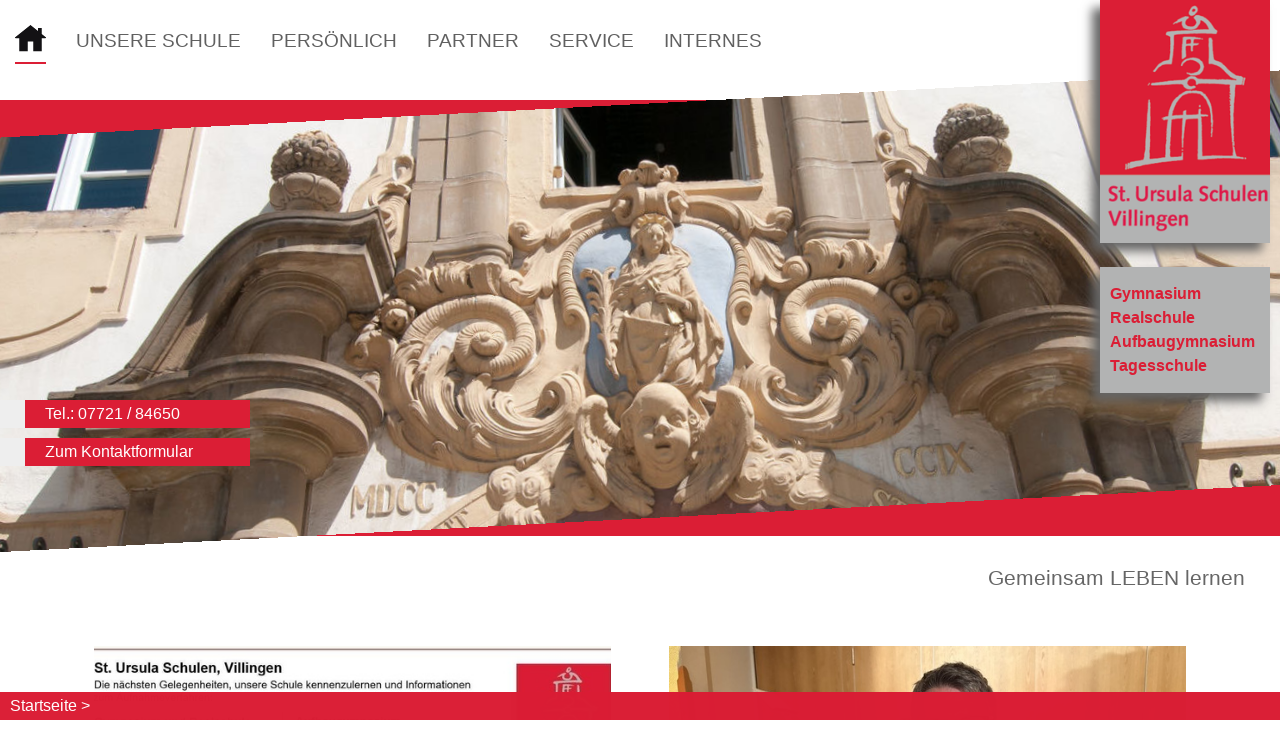

--- FILE ---
content_type: text/html; charset=iso-8859-1
request_url: https://st-ursula-schulen-villingen.de/
body_size: 3742
content:
<!DOCTYPE html>

<html lang="de"
      dir="ltr">

<head>
<base target="_self">

<link rel="stylesheet" type="text/css" href="/css/fonts.css?v=5493663">
<link rel="stylesheet" type="text/css" href="/css/standard.css?v=5493663">
		
		
		<meta name="description" content="Willkommen bei den St. Ursula Schulen in Villingen-Schwenningen - Zu den Schulzweigen z&auml;hlen die Realschule, das Gymnasium, das Aufbaugymnasium und der Hort an der Schule.">
<meta name="keywords" content="Abschluss,weiterf&uuml;hrende Schule,Aufbaugymnsaium,Abitur,VS,Nachmittagsbetreuung,Anmeldung,Bildung,Schule,ursula,schulen,villingen,gymnasium,realschule,schulstiftung">
<meta name="viewport" content="width=device-width, initial-scale=1">
<meta name="format-detection" content="telephone=no">
<meta name="theme-color" content="#FFFFFF">
<meta name="robots" content="all">

<title>St&period; Ursula Schulen in Villingen-Schwenningen - Realschule&comma; Gymnasium&comma; Aufbaugymnasium und Hort an der Schule</title>
<script src="/scripts/4wsmaster.js"></script>
<script src="/scripts/prototype.js"></script>
<script src="/scripts/scriptaculous.js?load=effects,builder"></script>
<script src="/scripts/lightbox.js"></script>
</head>

<body>
<div id="mobile_nav">
<a href="/"><img alt="Startseite" title="Startseite" src="/clips/mobile_home.svg"></a>
<a href="/de/kontakt/"><img alt="zum Kontaktformular" title="zum Kontaktformular" src="/clips/mobile_contact.svg"></a>
<a href="tel:+49772184650"><img alt="Telefon" title="Telefon" src="/clips/mobile_phone.svg" ></a>
<a href="/de/mobile_menu/"><img alt="zum Menü" title="zum Menü" src="/clips/mobile_menu.svg" id="mobile_m"></a>
<div class="clear"></div>
</div>


<div id="headmenu_container"><div id="headmenu"><ul><li><a href="/" data-top="1"  class="active"><img alt="Home-Icon" title="Klicken Sie hier, um zur Startseite zu gelangen" width="31" src="/clips/home.svg" style="vertical-align: top;margin-top: -5px;"></a></li><li><a href="/eip/pages/unsere-schule.php" data-top="1" >Unsere Schule</a><ul>
<li><a href="/eip/pages/schulzweige.php" >
Schulzweige</a><ul>
<li><a href="/eip/pages/gymnasium.php" >
Gymnasium</a></li><li><a href="/eip/pages/realschule.php" >
Realschule</a></li><li><a href="/eip/pages/aufbaugymnasium.php" >
Aufbaugymnasium</a></li><li><a href="/eip/pages/hort-an-der-schule.php" >
Tagesschule</a></li></ul>
</li><li><a href="/eip/pages/aktivitaetenprojekte.php" >
Aktivit&auml;ten/Projekte</a><ul>
<li><a href="/eip/pages/schulbibliothek.php" >
Schulbibliothek</a></li><li><a href="/eip/pages/weltladen.php" >
Weltladen</a></li><li><a href="/eip/pages/theater-ag.php" >
Theater-AG</a></li><li><a href="/eip/pages/schulsanitaeter.php" >
Schulsanit&auml;ter</a></li><li><a href="/eip/pages/streicherklasse.php" >
Streicherklassen</a></li><li><a href="/eip/pages/big-band.php" >
Big Band</a></li><li><a href="/eip/pages/jugend-debattiert.php" >
&quot;Jugend debattiert&quot;</a></li><li><a href="/eip/pages/judo-ag.php" >
Judo AG</a></li><li><a href="/eip/pages/instagram-ag.php" >
Instagram-AG</a></li></ul>
</li><li><a href="/eip/pages/schulkonzept.php" >
Schulkonzept</a><ul>
<li><a href="/eip/pages/leitbild.php" >
Leitbild</a></li><li><a href="/eip/pages/leitideen.php" >
Leitideen</a></li></ul>
</li><li><a href="/eip/pages/stundentafeln.php" >
Stundentafeln</a></li><li><a href="/eip/pages/vereinbarungen.php" >
Vereinbarungen</a><ul>
<li><a href="/eip/pages/schutzkonzept.php" >
Schutzkonzept</a></li><li><a href="/eip/pages/sozialcurriculumpraevention.php" >
Sozialcurriculum/Pr&auml;vention</a></li><li><a href="/eip/pages/methodencurriculum.php" >
Methodencurriculum</a></li><li><a href="/eip/pages/gemeinsamhandeln.php" >
GemeinsamHandeln</a></li><li><a href="/eip/pages/kulturkonzept.php" >
KulturKonzept</a></li><li><a href="/eip/pages/foerdern-in-der-realschule.php" >
Fo(e)rdern in der Realschule</a></li><li><a href="/eip/pages/profilwochen-der-realschule.php" >
Profilwochen der Realschule</a></li><li><a href="/eip/pages/kriterien-fuer-preise-lob.php" >
Kriterien f&uuml;r Preise &amp; Lob</a></li><li><a href="/eip/pages/nutzungsordnung-datenendgeraete.php" >
Nutzungsordnung Datenendger&auml;te</a></li><li><a href="/eip/pages/netiquette-und-chatiquette.php" >
Netiquette und Chatiquette </a></li><li><a href="/eip/pages/schul-und-hausordnung.php" >
Schul- und Hausordnung</a></li></ul>
</li><li><a href="/eip/pages/gottesdienste.php" >
Gottesdienste</a></li><li><a href="/eip/pages/zertifizierungenpreise.php" >
Zertifizierungen/Preise</a></li><li><a href="/eip/pages/schulgeschichte.php" >
Schulgeschichte</a></li><li><a href="/eip/pages/instagram-kanal.php" >
Instagram-Kanal</a></li><li><a href="/eip/pages/projekttage-2025.php" >
Projekttage 2025</a><ul>
<li><a href="/eip/pages/alltag-2025.php" >
Alltag 2025</a></li><li><a href="/eip/pages/exkursionen-2025.php" >
Exkursionen 2025</a></li><li><a href="/eip/pages/kreatives-2025.php" >
Kreatives 2025</a></li><li><a href="/eip/pages/sport-2025.php" >
Sport 2025</a></li><li><a href="/eip/pages/spiele-2025.php" >
Spiele 2025</a></li><li><a href="/eip/pages/technik-2025.php" >
Technik 2025</a></li></ul>
</li><li><a href="/de/aktuelles/" >
Aktuelles-Archiv</a></li></ul>
</li><li><a href="/eip/pages/st-ursula-persoenlich.php" data-top="1" >Pers&ouml;nlich</a><ul>
<li><a href="/eip/pages/kollegium.php" >
Kollegium</a></li><li><a href="/eip/pages/schulleitung.php" >
Schulleitung</a></li><li><a href="/eip/pages/oberstufenberatung.php" >
Oberstufenberatung</a></li><li><a href="/eip/pages/sekretariat-hausmeister.php" >
Sekretariat</a></li><li><a href="/eip/pages/hausmeister.php" >
Hausmeister</a></li><li><a href="/eip/pages/hauswirtschaft.php" >
Hauswirtschaft</a></li><li><a href="/eip/pages/smv.php" >
SMV</a></li><li><a href="/eip/pages/elternbeirat.php" >
Elternbeirat</a></li><li><a href="/eip/pages/mav.php" >
MAV</a></li><li><a href="/eip/pages/beratungslehrkraft.php" >
Beratungslehrkraft</a></li><li><a href="/eip/pages/schulsozialarbeit.php" >
Schulsozialarbeit</a></li></ul>
</li><li><a href="/eip/pages/partner.php" data-top="1" >Partner</a><ul>
<li><a href="/eip/pages/foerderverein-freunde.php" >
F&ouml;rderverein &quot;Freunde&quot;</a></li><li><a href="/eip/pages/in-via-freiburg.php" >
IN VIA Freiburg</a></li><li><a href="/eip/pages/verein-intipacha.php" >
Verein „intipacha“</a></li><li><a href="/eip/pages/bildungspartner.php" >
Bildungspartner</a></li><li><a href="/eip/pages/austauschschulen.php" >
Austauschschulen</a><ul>
<li><a href="/eip/pages/irland.php" >
Irland</a></li><li><a href="/eip/pages/frankreich.php" >
Frankreich</a></li></ul>
</li><li><a href="/eip/pages/kloster-st-ursula.php" >
Kloster St. Ursula</a></li></ul>
</li><li><a href="/eip/pages/service.php" data-top="1" >Service</a><ul>
<li><a href="/eip/pages/mensa.php" >
Mensa</a></li><li><a href="/eip/pages/kalender.php" >
Terminkalender</a></li><li><a href="/eip/pages/ferien.php" >
Ferien     </a></li><li><a href="/eip/pages/schulprospekt.php" >
Schulprospekt</a></li><li><a href="/eip/pages/schueleranmeldung.php" >
Sch&uuml;leranmeldung</a></li><li><a href="/eip/pages/infos-zum-abitur.php" >
Infos zum Abitur</a></li><li><a href="/eip/pages/infos-zum-realschulabschluss.php" >
Infos zum Realschulabschluss</a></li><li><a href="/eip/pages/berufsorierntierung.php" >
Berufsorientierung</a></li><li><a href="/eip/pages/ehemalige.php" >
Ehemalige</a></li><li><a href="/eip/pages/bewerbungen.php" >
Bewerbungen</a></li><li><a href="/eip/pages/lageplan.php" >
Lageplan</a></li><li><a href="/de/kontakt/" >
Kontakt</a></li><li><a href="/de/impressum/" >
Impressum</a></li></ul>
</li><li><a href="/eip/pages/internes.php" data-top="1" >Internes</a><ul>
<li><a href="/eip/pages/schulgemeinschaft.php" >
Schulgemeinschaft</a></li><li><a href="/eip/pages/schulbriefe.php" >
Schulbriefe</a></li><li><a href="/eip/pages/downloads-und-links.php" >
Downloads und Links</a></li></ul>
</li></ul></div></div>

<div id="header_container_outside"><div id="header_container">
<div id="header_logo">
<a href="/"><img alt="Logo St. Ursula Schulen Villingen" title="St. Ursula Schulen Villingen" width="204" height="291" src="/clips/st-ursula-schulen-villingen.png"></a>
<div id="header_logo_inner">
Gymnasium<br>
Realschule<br>
Aufbaugymnasium<br>
Tagesschule
</div>
</div>
<div id="header_buttons">
<a href="tel:+49772184650" class="magictel">Tel.: 07721 / 84650</a>
<a href="/de/kontakt/">Zum Kontaktformular</a>
</div>
<div id="header_container_red"><div  id="header_pictures" ><div class="slideshow_pictures" style="background: url('/eip/clips/st-ursula-1-6.jpg?fl=32136165') no-repeat center center;-webkit-background-size: cover; -moz-background-size: cover; -o-background-size: cover; background-size: cover;z-index:5;" data-slider="1"></div>
<div class="slideshow_pictures" style="background: url('/eip/clips/st-ursula-1-5.jpg?fl=32136165') no-repeat center center;-webkit-background-size: cover; -moz-background-size: cover; -o-background-size: cover; background-size: cover;display:none;z-index:4;" data-slider="1"></div>
<div class="slideshow_pictures" style="background: url('/eip/clips/st-ursula-1-3.JPG?fl=32136165') no-repeat center center;-webkit-background-size: cover; -moz-background-size: cover; -o-background-size: cover; background-size: cover;display:none;z-index:3;" data-slider="1"></div>
<div class="slideshow_pictures" style="background: url('/eip/clips/st-ursula-1-3.jpg?fl=32136165') no-repeat center center;-webkit-background-size: cover; -moz-background-size: cover; -o-background-size: cover; background-size: cover;display:none;z-index:2;" data-slider="1"></div>
<div class="slideshow_pictures" style="background: url('/eip/clips/st-ursula-1-4.jpg?fl=32136165') no-repeat center center;-webkit-background-size: cover; -moz-background-size: cover; -o-background-size: cover; background-size: cover;display:none;z-index:1;" data-slider="1"></div>
</div></div>
</div></div><div id="content_container"><div id="content">
<div id="gemeinsam_leben">Gemeinsam LEBEN lernen</div><div class="a_box_container">
<div class="a_box" onclick="window.open('/de/aktuelles/details.php?id=404', '_self');">
<div class="a_box_img">
<img src="/eip/media/aktuelles/aktuelles_576_thumb.jpeg" width="600" height="400" alt="" title="" class="noborder"><div class="a_box_title">Informationen zur Schüleranmeldung </div></div>
<div class="a_box_content">
<div class="a_box_cal"><img alt="Icon Kalendersymbol" title="" width="19" height="19" src="/clips/calendar.png"> 23.02.2026</div><b>Lesen Sie mehr>></b><br><br></div>
</div><div class="a_box" onclick="window.open('/de/aktuelles/details.php?id=449', '_self');">
<div class="a_box_img">
<img src="/eip/media/aktuelles/aktuelles_626_thumb.jpeg" width="600" height="400" alt="" title="" class="noborder"><div class="a_box_title">Ein prägendes Wirken für die Tagesschule St. Ursula</div></div>
<div class="a_box_content">
<div class="a_box_cal"><img alt="Icon Kalendersymbol" title="" width="19" height="19" src="/clips/calendar.png"> 17.01.2026</div>Verabschiedung von Birgit Decker<br><b>Lesen Sie mehr>></b><br><br></div>
</div><div class="a_box" onclick="window.open('/de/aktuelles/details.php?id=451', '_self');">
<div class="a_box_img">
<img src="/eip/media/aktuelles/aktuelles_628_thumb.jpg" width="600" height="400" alt="" title="" class="noborder"><div class="a_box_title">Große Ehre für unsere Schule</div></div>
<div class="a_box_content">
<div class="a_box_cal"><img alt="Icon Kalendersymbol" title="" width="19" height="19" src="/clips/calendar.png"> 16.01.2026</div>Ein besonderes Kunstwerk schafft es aufs Titelblatt<br><b>Lesen Sie mehr>></b><br><br></div>
</div><div class="a_box" onclick="window.open('/de/aktuelles/details.php?id=450', '_self');">
<div class="a_box_img">
<img src="/eip/media/aktuelles/aktuelles_627_thumb.jpeg" width="600" height="400" alt="" title="" class="noborder"><div class="a_box_title">Großes Interesse am Aufbaugymnasium</div></div>
<div class="a_box_content">
<div class="a_box_cal"><img alt="Icon Kalendersymbol" title="" width="19" height="19" src="/clips/calendar.png"> 16.01.2026</div>Informationsvortrag von Schulleiter Christoph Käfer<br><b>Lesen Sie mehr>></b><br><br></div>
</div><div class="a_box" onclick="window.open('/de/aktuelles/details.php?id=447', '_self');">
<div class="a_box_img">
<img src="/eip/media/aktuelles/aktuelles_624_thumb.jpeg" width="600" height="400" alt="" title="" class="noborder"><div class="a_box_title">Ein Assessment-Center der anderen Art</div></div>
<div class="a_box_content">
<div class="a_box_cal"><img alt="Icon Kalendersymbol" title="" width="19" height="19" src="/clips/calendar.png"> 15.01.2026</div>Besuch im Berufsinformationszentrum<br><b>Lesen Sie mehr>></b><br><br></div>
</div><div class="a_box" onclick="window.open('/de/aktuelles/details.php?id=446', '_self');">
<div class="a_box_img">
<img src="/eip/media/aktuelles/aktuelles_623_thumb.jpg" width="600" height="400" alt="" title="" class="noborder"><div class="a_box_title">Nous parlons francais!</div></div>
<div class="a_box_content">
<div class="a_box_cal"><img alt="Icon Kalendersymbol" title="" width="19" height="19" src="/clips/calendar.png"> 12.01.2026</div>FranceMobil bringt Frankreich ins Klassenzimmer<br><b>Lesen Sie mehr>></b><br><br></div>
</div><div class="a_box" onclick="window.open('/de/aktuelles/details.php?id=445', '_self');">
<div class="a_box_img">
<img src="/eip/media/aktuelles/aktuelles_622_thumb.jpg" width="600" height="400" alt="" title="" class="noborder"><div class="a_box_title">EU hautnah und Weihnachtszauber</div></div>
<div class="a_box_content">
<div class="a_box_cal"><img alt="Icon Kalendersymbol" title="" width="19" height="19" src="/clips/calendar.png"> 09.01.2026</div>Ausflug nach Straßburg<br><b>Lesen Sie mehr>></b><br><br></div>
</div><div class="a_box" onclick="window.open('/de/aktuelles/details.php?id=444', '_self');">
<div class="a_box_img">
<img src="/eip/media/aktuelles/aktuelles_621_thumb.jpg" width="600" height="400" alt="" title="" class="noborder"><div class="a_box_title">Erfolgreiche Sanierung der denkmalgeschützten Fassade</div></div>
<div class="a_box_content">
<div class="a_box_cal"><img alt="Icon Kalendersymbol" title="" width="19" height="19" src="/clips/calendar.png"> 03.01.2026</div>Dank der Schulleitung<br><b>Lesen Sie mehr>></b><br><br></div>
</div><div class="a_box" onclick="window.open('/de/aktuelles/details.php?id=442', '_self');">
<div class="a_box_img">
<img src="/eip/media/aktuelles/aktuelles_619_thumb.jpg" width="600" height="400" alt="" title="" class="noborder"><div class="a_box_title">St. Ursula öffnet im Advent die Pforten</div></div>
<div class="a_box_content">
<div class="a_box_cal"><img alt="Icon Kalendersymbol" title="" width="19" height="19" src="/clips/calendar.png"> 24.12.2025</div>Zur Villinger Adventsfensteraktion<br><b>Lesen Sie mehr>></b><br><br></div>
</div><div class="a_box" onclick="window.open('/de/aktuelles/details.php?id=441', '_self');">
<div class="a_box_img">
<img src="/eip/media/aktuelles/aktuelles_618_thumb.jpg" width="600" height="400" alt="" title="" class="noborder"><div class="a_box_title">Vielfältige Vorbereitung auf Weihnachten</div></div>
<div class="a_box_content">
<div class="a_box_cal"><img alt="Icon Kalendersymbol" title="" width="19" height="19" src="/clips/calendar.png"> 23.12.2025</div>Advent an St. Ursula<br><b>Lesen Sie mehr>></b><br><br></div>
</div></div>
<a href="/de/aktuelles/" class="archiv_home">zum Archiv &gt;</a>
</div></div><div id="footer_container">
<div id="footer_container_red"><div id="footer_container_grey"></div></div>
<div id="footer_container_content"><div id="footer">
<div id="footer_col1">
<div class="footer_headline">St. Ursula-Schulen Villingen</div>
Bickenstr. 25<br>
78050 Villingen-Schwenningen<br>
Tel.: <a href="tel:+49772184650" class="magictel">07721 / 84650</a><br>
Fax: 07721 / 846550<br>
E-Mail: <span data-wsxcr="({|ad56d74751|:|!#x6D;!#x61;!#105;!#108;!#x74;!#x6F;:!#115;!#x65;!#x6B;!#114;!#101;!#116;|},{|a0117561cdfm|:|!#x61;!#x72;!#105;!#x61;!#116;!#64;!#115;!#x74;!#x75;|},{|a61a4z|:|!#x4C;!#x39;!#x53;!#77;!#x2B;]!#70;!#x47;|},{|ab6dcfk|:|!#45;|},{|a3afj|:|(!#x51;!#90;!#x51;!#x41;|},{|a23b50bbm|:|!#x76;|},{|af8478a3675|:|!#115;|},{|a7addde18b9|:|!#46;d!#101;|},{|a6cb709e7db|:|!#102;!#117;!#99;!#107;!#107;!#85;!#76;!#120;|})^({|a8dd1ef38a95|:|!#x73;!#101;!#x6B;|},{|ae85a5acea9g|:|!#x72;|},{|a406ceg|:|!#101;!#x74;!#97;|},{|a7af8|:|!#x77;!#x34;!#x50;!#x35;!#x73;!#x63;!#x65;!#117;|},{|a92df1f9|:|!#x72;!#105;!#x61;!#x74;!#x40;!#115;!#116;!#117;!#45;|},{|a5ab0cap|:|v|},{|a5a1f5bbb9f5|:|!#115;!#46;!#100;!#x65;|})"></span></div>
<div id="footer_col2">
<a href="/de/impressum/#datenschutz">Datenschutz</a> | <a href="/de/impressum/">Impressum</a><br><br>

<img alt="Logo Schulstiftung Freiburg" title="Schulstiftung Freiburg" width="48" height="53" src="/clips/schulstiftung-freiburg.png">
Katholische Freie Schule in Trägerschaft<br>
der <a href="https://www.schulstiftung-freiburg.de/" target="_blank" rel="noopener">Schulstiftung der Erzdiözese Freiburg</a>
</div>
</div></div>
</div>

<div id="breadcrumb">
<a href="/" class="breadcrumb_link">Startseite &gt;</a> 
</div>
</body>
</html>

--- FILE ---
content_type: text/css
request_url: https://st-ursula-schulen-villingen.de/css/standard.css?v=5493663
body_size: 5164
content:



html{scroll-padding-top:90px;}


.w1{width:1%;} .w2{width:2%;} .w3{width:3%;} .w4{width:4%;} .w5{width:5%;} .w6{width:6%;} .w7{width:7%;} .w8{width:8%;} .w9{width:9%;} .w10{width:10%;} .w11{width:11%;} .w12{width:12%;} .w13{width:13%;} .w14{width:14%;} .w15{width:15%;} .w16{width:16%;} .w17{width:17%;} .w18{width:18%;} .w19{width:19%;} .w20{width:20%;} .w21{width:21%;} .w22{width:22%;} .w23{width:23%;} .w24{width:24%;} .w25{width:25%;} .w26{width:26%;} .w27{width:27%;} .w28{width:28%;} .w29{width:29%;} .w30{width:30%;} .w31{width:31%;} .w32{width:32%;} .w33{width:33%;} .w34{width:34%;} .w35{width:35%;} .w36{width:36%;} .w37{width:37%;} .w38{width:38%;} .w39{width:39%;} .w40{width:40%;} .w41{width:41%;} .w42{width:42%;} .w43{width:43%;} .w44{width:44%;} .w45{width:45%;} .w46{width:46%;} .w47{width:47%;} .w48{width:48%;} .w49{width:49%;} .w50{width:50%;} .w51{width:51%;} .w52{width:52%;} .w53{width:53%;} .w54{width:54%;} .w55{width:55%;} .w56{width:56%;} .w57{width:57%;} .w58{width:58%;} .w59{width:59%;} .w60{width:60%;} .w61{width:61%;} .w62{width:62%;} .w63{width:63%;} .w64{width:64%;} .w65{width:65%;} .w66{width:66%;} .w67{width:67%;} .w68{width:68%;} .w69{width:69%;} .w70{width:70%;} .w71{width:71%;} .w72{width:72%;} .w73{width:73%;} .w74{width:74%;} .w75{width:75%;} .w76{width:76%;} .w77{width:77%;} .w78{width:78%;} .w79{width:79%;} .w80{width:80%;} .w81{width:81%;} .w82{width:82%;} .w83{width:83%;} .w84{width:84%;} .w85{width:85%;} .w86{width:86%;} .w87{width:87%;} .w88{width:88%;} .w89{width:89%;} .w90{width:90%;} .w91{width:91%;} .w92{width:92%;} .w93{width:93%;} .w94{width:94%;} .w95{width:95%;} .w96{width:96%;} .w97{width:97%;} .w98{width:98%;} .w99{width:99%;} .w100{width:100%;}

.h0px{height:0px;} .h1px{height:1px;} .h2px{height:2px;} .h3px{height:3px;} .h4px{height:4px;} .h5px{height:5px;} .h6px{height:6px;} .h7px{height:7px;} .h8px{height:8px;} .h9px{height:9px;} .h10px{height:10px;} .h11px{height:11px;} .h12px{height:12px;} .h13px{height:13px;} .h14px{height:14px;} .h15px{height:15px;} .h16px{height:16px;} .h17px{height:17px;} .h18px{height:18px;} .h19px{height:19px;} .h20px{height:20px;} .h21px{height:21px;} .h22px{height:22px;} .h23px{height:23px;} .h24px{height:24px;} .h25px{height:25px;} .h26px{height:26px;} .h27px{height:27px;} .h28px{height:28px;} .h29px{height:29px;} .h30px{height:30px;} .h31px{height:31px;} .h32px{height:32px;} .h33px{height:33px;} .h34px{height:34px;} .h35px{height:35px;} .h36px{height:36px;} .h37px{height:37px;} .h38px{height:38px;} .h39px{height:39px;} .h40px{height:40px;} .h41px{height:41px;} .h42px{height:42px;} .h43px{height:43px;} .h44px{height:44px;} .h45px{height:45px;} .h46px{height:46px;} .h47px{height:47px;} .h48px{height:48px;} .h49px{height:49px;} .h50px{height:50px;} .h51px{height:51px;} .h52px{height:52px;} .h53px{height:53px;} .h54px{height:54px;} .h55px{height:55px;} .h56px{height:56px;} .h57px{height:57px;} .h58px{height:58px;} .h59px{height:59px;} .h60px{height:60px;} .h61px{height:61px;} .h62px{height:62px;} .h63px{height:63px;} .h64px{height:64px;} .h65px{height:65px;} .h66px{height:66px;} .h67px{height:67px;} .h68px{height:68px;} .h69px{height:69px;} .h70px{height:70px;} .h71px{height:71px;} .h72px{height:72px;} .h73px{height:73px;} .h74px{height:74px;} .h75px{height:75px;} .h76px{height:76px;} .h77px{height:77px;} .h78px{height:78px;} .h79px{height:79px;} .h80px{height:80px;}


.eip_left{margin-left:0;margin-right:auto;} .eip_center{margin-left:auto;margin-right:auto;} .eip_right{margin-left:auto;margin-right:0;}


div.eip_spacer_default{overflow:hidden;margin:0;padding:0;clear:both;}


img.eip_imgng_img{display:block;}



.eipunicodelist2713 {list-style:none;margin-top:4px;margin-bottom:4px;}
.eipunicodelist2713 > li {position:relative;margin-bottom:6px;list-style-image:none;}
.eipunicodelist2713 > li::before {content:"\2713";font-size:1.3em;color:green;font-weight:bold;display:inline-block;text-align:right;padding-right:12px;position:absolute;top:-5px;left:-22px;}


.eipunicodelist2716 {list-style:none;margin-top:4px;margin-bottom:4px;}
.eipunicodelist2716 > li {position:relative;margin-bottom:6px;list-style-image:none;}
.eipunicodelist2716 > li::before {content:"\2716";font-size:1.3em;color:red;font-weight:bold;display:inline-block;text-align:right;padding-right:12px;position:absolute;top:-5px;left:-22px;}


.eipunicodelist26A0 {list-style:none;margin-top:4px;margin-bottom:4px;}
.eipunicodelist26A0 > li {position:relative;margin-bottom:6px;list-style-image:none;}
.eipunicodelist26A0 > li::before {content:"\26A0";font-size:1.3em;color:#CB3E3F;font-weight:bold;display:inline-block;text-align:right;padding-right:12px;position:absolute;top:-5px;left:-22px;}


@media (max-width: 600px),
	(-webkit-min-device-pixel-ratio: 1.5) and (max-width: 900px) and (orientation:portrait),
	(-webkit-min-device-pixel-ratio: 2) and (max-width: 1200px) and (orientation:portrait),
	(-webkit-min-device-pixel-ratio: 2.5) and (max-width: 1500px) and (orientation:portrait),
	(-webkit-min-device-pixel-ratio: 3) and (max-width: 1800px) and (orientation:portrait),
	(min-resolution: 1.5dppx) and (max-width: 900px) and (orientation:portrait),
	(min-resolution: 2.0dppx) and (max-width: 1200px) and (orientation:portrait),
	(min-resolution: 2.5dppx) and (max-width: 1500px) and (orientation:portrait),
	(min-resolution: 3.0dppx) and (max-width: 1800px) and (orientation:portrait)
 {
	.mobilew100{width:100%;}
}


body {
	background: white;
	color: rgb(6,6,6);
	font-family: arial, helvetica, sans-serif;
	font-size: 12pt;
	margin: 0px;
	padding: 0px;
	overflow-y:scroll;
}

* {	font-family: arial, helvetica, sans-serif;
	font-size: 12pt;  }


a:link, a:visited, a:active, a:hover   { 
	color: #DB1E35;
	background: transparent;
	font-size: 12pt;
	text-decoration: none;
}
a:hover  { color: black; }

a.magictel {
	pointer-events: none;
	cursor:text;
	text-decoration:none;
}
@media (max-width: 800px),
	(-webkit-min-device-pixel-ratio: 1.5) and (max-width: 1200px) and (orientation:portrait),
	(-webkit-min-device-pixel-ratio: 2) and (max-width: 1600px) and (orientation:portrait),
	(-webkit-min-device-pixel-ratio: 2.5) and (max-width: 2000px) and (orientation:portrait),
	(-webkit-min-device-pixel-ratio: 3) and (max-width: 2400px) and (orientation:portrait),
	(min-resolution: 1.5dppx) and (max-width: 1200px) and (orientation:portrait),
	(min-resolution: 2.0dppx) and (max-width: 1600px) and (orientation:portrait),
	(min-resolution: 2.5dppx) and (max-width: 2000px) and (orientation:portrait),
	(min-resolution: 3.0dppx) and (max-width: 2400px) and (orientation:portrait)
 {
	a.magictel { 
		pointer-events: auto;
		cursor:pointer;
	}
}


h1 {
	font-size: 20pt;
	font-weight: bold;
	color: black;
	line-height:1.5;
}
h2 {
	font-size: 18pt;
	font-weight: bold;
	color: black;
}
h3 {
	font-size: 16pt;
	font-weight: bold;
	color: black;
}


h2.impressum {
	font-size: 12pt;
	font-weight: bold;
}

span.impressum  {
	font-size: 10pt;
}





.noborder{border: 0px;}
.clear{clear: both;}


div.a_box_container{
	position: relative;
	width:100%;
	display: flex;
	flex-wrap: wrap;
	align-items: stretch;
}
div.a_box{
	position: relative;
	width: 45%;
	margin: 20px 2.5% 20px 2.5%;
	cursor: pointer;
}
@media (max-width: 700px),
	(-webkit-min-device-pixel-ratio: 1.5) and (max-width: 1050px) and (orientation:portrait),
	(-webkit-min-device-pixel-ratio: 2) and (max-width: 1400px) and (orientation:portrait),
	(-webkit-min-device-pixel-ratio: 2.5) and (max-width: 1750px) and (orientation:portrait),
	(-webkit-min-device-pixel-ratio: 3) and (max-width: 2100px) and (orientation:portrait),
	(min-resolution: 1.5dppx) and (max-width: 1050px) and (orientation:portrait),
	(min-resolution: 2.0dppx) and (max-width: 1400px) and (orientation:portrait),
	(min-resolution: 2.5dppx) and (max-width: 1750px) and (orientation:portrait),
	(min-resolution: 3.0dppx) and (max-width: 2100px) and (orientation:portrait)
 {
	div.a_box{
		width: 95%;
		margin: 10px 2.5% 10px 2.5%;
	}
}
div.a_box_img{
	position: relative;
	width: 100%;
	margin-bottom: 10px;
}
div.a_box_img img{
	width: 100%;
	height: auto;
	vertical-align: bottom;
}
div.a_box_title{
	position: absolute;
	bottom: 0px;
	padding: 10px;
	width: 100%;
	color: black;
	background: rgba(255, 255, 255, 0.7);
	font-weight: bold;
}
div.a_box_cal{
	margin-bottom: 10px;
}

a.archiv_home{
	display: block; 
	padding: 20px;
	background: #B2B3B3;
	color: white;
	font-size: 14pt;
}
a.archiv_home:hover{
	background: #DB1E35;
}




div#headmenu_container{
	position: fixed;
	width: 100%;
	top: 0px;
	left: 0px;
	z-index: 60;
	background: white;
}
@media (max-width: 1050px),
	(-webkit-min-device-pixel-ratio: 1.5) and (max-width: 1575px) and (orientation:portrait),
	(-webkit-min-device-pixel-ratio: 2) and (max-width: 2100px) and (orientation:portrait),
	(-webkit-min-device-pixel-ratio: 2.5) and (max-width: 2625px) and (orientation:portrait),
	(-webkit-min-device-pixel-ratio: 3) and (max-width: 3150px) and (orientation:portrait),
	(min-resolution: 1.5dppx) and (max-width: 1575px) and (orientation:portrait),
	(min-resolution: 2.0dppx) and (max-width: 2100px) and (orientation:portrait),
	(min-resolution: 2.5dppx) and (max-width: 2625px) and (orientation:portrait),
	(min-resolution: 3.0dppx) and (max-width: 3150px) and (orientation:portrait)
 {
	div#headmenu_container{
		display: none;
	}
}
div#headmenu{
	position: relative;
	width: 100%;
	text-align: left;
	padding-top: 20px;
}





div#header_container_outside{
	position: relative;
	width: 100%;
	text-align: left;
}

div#header_logo{
	position: absolute;
	right: 10px;
	top: 0px;
	z-index: 80;
	width: 170px;
}
@media (max-width: 1050px),
	(-webkit-min-device-pixel-ratio: 1.5) and (max-width: 1575px) and (orientation:portrait),
	(-webkit-min-device-pixel-ratio: 2) and (max-width: 2100px) and (orientation:portrait),
	(-webkit-min-device-pixel-ratio: 2.5) and (max-width: 2625px) and (orientation:portrait),
	(-webkit-min-device-pixel-ratio: 3) and (max-width: 3150px) and (orientation:portrait),
	(min-resolution: 1.5dppx) and (max-width: 1575px) and (orientation:portrait),
	(min-resolution: 2.0dppx) and (max-width: 2100px) and (orientation:portrait),
	(min-resolution: 2.5dppx) and (max-width: 2625px) and (orientation:portrait),
	(min-resolution: 3.0dppx) and (max-width: 3150px) and (orientation:portrait)
  {	
	div#header_logo{
		top: 50px;
		width: 100%;
		max-width: 140px;
	}
}
div#header_logo img{
	width: 100%;
	height: auto;
	 -moz-box-shadow: -8px 8px 10px 0px #666;
	 -webkit-box-shadow: -8px 8px 10px 0px #666;
	 box-shadow: -8px 8px 10px 0px #666;
}
div#header_logo_inner{
	color: #DB1E35;
	padding: 15px 10px 15px 10px;
	background: #B2B3B3;
	line-height: 1.5em;
	font-weight: bold;
	margin-top: 20px;
	 -moz-box-shadow: -8px 8px 10px 0px #666;
	 -webkit-box-shadow: -8px 8px 10px 0px #666;
	 box-shadow: -8px 8px 10px 0px #666;	
}
@media (max-width: 1050px),
	(-webkit-min-device-pixel-ratio: 1.5) and (max-width: 1575px) and (orientation:portrait),
	(-webkit-min-device-pixel-ratio: 2) and (max-width: 2100px) and (orientation:portrait),
	(-webkit-min-device-pixel-ratio: 2.5) and (max-width: 2625px) and (orientation:portrait),
	(-webkit-min-device-pixel-ratio: 3) and (max-width: 3150px) and (orientation:portrait),
	(min-resolution: 1.5dppx) and (max-width: 1575px) and (orientation:portrait),
	(min-resolution: 2.0dppx) and (max-width: 2100px) and (orientation:portrait),
	(min-resolution: 2.5dppx) and (max-width: 2625px) and (orientation:portrait),
	(min-resolution: 3.0dppx) and (max-width: 3150px) and (orientation:portrait)
  {	
	div#header_logo_inner{
		font-size: 10pt;
	}
}

div#header_container{
	position: relative;
	width: 100%;
	text-align: left;
	height: 80vh;
	overflow: hidden;
	box-sizing: border-box;
	padding: 100px 0px 40px 0px;
	min-height: 550px; 
}
@media (max-width: 1050px),
	(-webkit-min-device-pixel-ratio: 1.5) and (max-width: 1575px) and (orientation:portrait),
	(-webkit-min-device-pixel-ratio: 2) and (max-width: 2100px) and (orientation:portrait),
	(-webkit-min-device-pixel-ratio: 2.5) and (max-width: 2625px) and (orientation:portrait),
	(-webkit-min-device-pixel-ratio: 3) and (max-width: 3150px) and (orientation:portrait),
	(min-resolution: 1.5dppx) and (max-width: 1575px) and (orientation:portrait),
	(min-resolution: 2.0dppx) and (max-width: 2100px) and (orientation:portrait),
	(min-resolution: 2.5dppx) and (max-width: 2625px) and (orientation:portrait),
	(min-resolution: 3.0dppx) and (max-width: 3150px) and (orientation:portrait)
  {	
	div#header_container{
		height: 70vh;
	}
}
div#header_container_red{
	position: relative;
	width: 100%;
	height: 100%;
	background: #DB1E35;
}
div#header_pictures{
	position: relative;
	width: 119%;
	margin-left: -40px;
	 transform: rotate(-3deg);
	 -webkit-transform: rotate(-3deg);
	 -webkit-backface-visibility: hidden;
	transform-origin: center center;
	height: 95%;
	background: rgba(0, 0, 0, 0.2);
}

.slideshow_pictures{
	position: absolute;
	width: 100%;
	height: 100%;
	-webkit-background-size: cover; 
	-moz-background-size: cover; 
	-o-background-size: cover; 
	background-size: cover;
	overflow: hidden;
}

div#header_buttons{
	position: absolute;
	left: 0px;
	bottom: 100px;
	z-index: 50;
	width: 250px;
}
@media (max-width: 1050px),
	(-webkit-min-device-pixel-ratio: 1.5) and (max-width: 1575px) and (orientation:portrait),
	(-webkit-min-device-pixel-ratio: 2) and (max-width: 2100px) and (orientation:portrait),
	(-webkit-min-device-pixel-ratio: 2.5) and (max-width: 2625px) and (orientation:portrait),
	(-webkit-min-device-pixel-ratio: 3) and (max-width: 3150px) and (orientation:portrait),
	(min-resolution: 1.5dppx) and (max-width: 1575px) and (orientation:portrait),
	(min-resolution: 2.0dppx) and (max-width: 2100px) and (orientation:portrait),
	(min-resolution: 2.5dppx) and (max-width: 2625px) and (orientation:portrait),
	(min-resolution: 3.0dppx) and (max-width: 3150px) and (orientation:portrait)
  {	
	div#header_buttons{
		bottom: 70px;
		width: 200px;
	}
}
div#header_buttons a{
	display: block;
	margin-bottom: 10px;
	border-left: 25px solid #EEE;
	background: #DB1E35;
	color: white;
	padding: 5px 20px 5px 20px;
	text-decoration: none;
}
@media (max-width: 1050px),
	(-webkit-min-device-pixel-ratio: 1.5) and (max-width: 1575px) and (orientation:portrait),
	(-webkit-min-device-pixel-ratio: 2) and (max-width: 2100px) and (orientation:portrait),
	(-webkit-min-device-pixel-ratio: 2.5) and (max-width: 2625px) and (orientation:portrait),
	(-webkit-min-device-pixel-ratio: 3) and (max-width: 3150px) and (orientation:portrait),
	(min-resolution: 1.5dppx) and (max-width: 1575px) and (orientation:portrait),
	(min-resolution: 2.0dppx) and (max-width: 2100px) and (orientation:portrait),
	(min-resolution: 2.5dppx) and (max-width: 2625px) and (orientation:portrait),
	(min-resolution: 3.0dppx) and (max-width: 3150px) and (orientation:portrait)
  {	
	div#header_buttons a{
		padding: 5px 5px 5px 5px;
	}
}

div#header_buttons a:hover{
	text-decoration: underline;
}




div#content_container{
	position: relative;
	width: 100%;
	text-align: center;
}	
div#content{
	position: relative;
	width: 100%;
	max-width: 1250px;
	margin-left: auto;
	margin-right: auto;
	box-sizing: border-box;
	text-align: left;
	padding: 50px;
	line-height: 1.5em;
}
@media (max-width: 1050px),
	(-webkit-min-device-pixel-ratio: 1.5) and (max-width: 1575px) and (orientation:portrait),
	(-webkit-min-device-pixel-ratio: 2) and (max-width: 2100px) and (orientation:portrait),
	(-webkit-min-device-pixel-ratio: 2.5) and (max-width: 2625px) and (orientation:portrait),
	(-webkit-min-device-pixel-ratio: 3) and (max-width: 3150px) and (orientation:portrait),
	(min-resolution: 1.5dppx) and (max-width: 1575px) and (orientation:portrait),
	(min-resolution: 2.0dppx) and (max-width: 2100px) and (orientation:portrait),
	(min-resolution: 2.5dppx) and (max-width: 2625px) and (orientation:portrait),
	(min-resolution: 3.0dppx) and (max-width: 3150px) and (orientation:portrait)
  {	
	div#content{
		padding: 50px 10px 10px 10px;
	}
}
div#gemeinsam_leben{
	position: absolute;
	right: 20px;
	margin-top: -60px;
	font-size: 16pt;
	color: #666;
}




div#footer_container{
	position: relative;
	width: 100%;
	text-align: center;
	overflow: hidden;
	padding-top: 100px;
}

div#footer_container *{
	color: black;
}
div#footer_container_red{
	position: relative;
	width: 100%;
	background: #db1e35; 
	background: -moz-linear-gradient(top, #db1e35 0%, #db1e35 31%, #b2b3b3 35%, #b2b3b3 100%);
	background: -webkit-linear-gradient(top, #db1e35 0%,#db1e35 31%,#b2b3b3 35%,#b2b3b3 100%); 
	background: linear-gradient(to bottom, #db1e35 0%,#db1e35 31%,#b2b3b3 35%,#b2b3b3 100%);
	filter: progid:DXImageTransform.Microsoft.gradient( startColorstr='#db1e35', endColorstr='#b2b3b3',GradientType=0); 	
	height: 120px;
}
div#footer_container_grey{
	position: relative;
	width: 130%;
	text-align: center;
	background: #B2B3B3;
	 transform: rotate(3deg);
	 -webkit-transform: rotate(3deg);
	 -webkit-backface-visibility: hidden;
	transform-origin: center center;
	margin-left:-40px;
	height: 150px;
}
@media (max-width: 900px),
	(-webkit-min-device-pixel-ratio: 1.5) and (max-width: 1350px) and (orientation:portrait),
	(-webkit-min-device-pixel-ratio: 2) and (max-width: 1800px) and (orientation:portrait),
	(-webkit-min-device-pixel-ratio: 2.5) and (max-width: 2250px) and (orientation:portrait),
	(-webkit-min-device-pixel-ratio: 3) and (max-width: 2700px) and (orientation:portrait),
	(min-resolution: 1.5dppx) and (max-width: 1350px) and (orientation:portrait),
	(min-resolution: 2.0dppx) and (max-width: 1800px) and (orientation:portrait),
	(min-resolution: 2.5dppx) and (max-width: 2250px) and (orientation:portrait),
	(min-resolution: 3.0dppx) and (max-width: 2700px) and (orientation:portrait)
  {	
	div#footer_container_grey{
		height: 90px;
	}
}
div#footer_container_content{
	position: relative;
	width: 100%;
	text-align: center;
	background: #B2B3B3;
}
div#footer{
	position: relative;
	width: 100%;
	max-width: 1250px;
	margin-left: auto;
	margin-right: auto;
	box-sizing: border-box;
	text-align: left;
	display: flex;
	flex-wrap: wrap;
	items-align: stretch;
}
div#footer > div{
	width: 50%;
	box-sizing: border-box;
	padding: 0px 0px 50px 50px;
	line-height: 1.8em;
}
@media (max-width: 900px),
	(-webkit-min-device-pixel-ratio: 1.5) and (max-width: 1350px) and (orientation:portrait),
	(-webkit-min-device-pixel-ratio: 2) and (max-width: 1800px) and (orientation:portrait),
	(-webkit-min-device-pixel-ratio: 2.5) and (max-width: 2250px) and (orientation:portrait),
	(-webkit-min-device-pixel-ratio: 3) and (max-width: 2700px) and (orientation:portrait),
	(min-resolution: 1.5dppx) and (max-width: 1350px) and (orientation:portrait),
	(min-resolution: 2.0dppx) and (max-width: 1800px) and (orientation:portrait),
	(min-resolution: 2.5dppx) and (max-width: 2250px) and (orientation:portrait),
	(min-resolution: 3.0dppx) and (max-width: 2700px) and (orientation:portrait)
  {	
	div#footer > div{
		width: 100%;
		padding: 0px 10px 0px 10px;
	}
}
div.footer_headline{
	color: #DB1E35;
	font-size: 16pt;
}
div#footer_col1 a{
	color: black;
	text-decoration: none;
}
div#footer_col1 a:hover{
	color: #DB1E35;
}
div#footer_col2{
	padding-top: 55px !important;	
}
@media (max-width: 900px),
	(-webkit-min-device-pixel-ratio: 1.5) and (max-width: 1350px) and (orientation:portrait),
	(-webkit-min-device-pixel-ratio: 2) and (max-width: 1800px) and (orientation:portrait),
	(-webkit-min-device-pixel-ratio: 2.5) and (max-width: 2250px) and (orientation:portrait),
	(-webkit-min-device-pixel-ratio: 3) and (max-width: 2700px) and (orientation:portrait),
	(min-resolution: 1.5dppx) and (max-width: 1350px) and (orientation:portrait),
	(min-resolution: 2.0dppx) and (max-width: 1800px) and (orientation:portrait),
	(min-resolution: 2.5dppx) and (max-width: 2250px) and (orientation:portrait),
	(min-resolution: 3.0dppx) and (max-width: 2700px) and (orientation:portrait)
  {	
	div#footer_col2{
		padding: 20px 10px 20px 10px !important;	
	}
}
div#footer_col2 a{
	color: black;
	font-weight: bold;
	text-decoration: none;
}
div#footer_col2 a:hover{
	color: #DB1E35;
}
div#footer_col2 img{
	float: left;
	margin-right: 20px;
}

#lightbox{	position: absolute;left: 0; width: 100%; z-index: 100; text-align: center; line-height: 0;}
#lightbox img{ width: auto; height: auto;}
#lightbox a img{ border: none; }

#outerImageContainer{ position: relative; background-color: #fff; width: 250px; height: 250px; margin: 0 auto; }
#lightboximageContainer{ padding: 10px; }

#loading{ position: absolute; top: 40%; left: 0%; height: 25%; width: 100%; text-align: center; line-height: 0; }
#hoverNav{ position: absolute; top: 0; left: 0; height: 100%; width: 100%; z-index: 10; }
#imageContainer>#hoverNav{ left: 0;}
#hoverNav a{ outline: none;}

#prevLink, #nextLink{ width: 49%; height: 100%; background-image: url([data-uri]); /* Trick IE into showing hover */ display: block; }
#prevLink { left: 0; float: left;}
#nextLink { right: 0; float: right;}
#prevLink:hover, #prevLink:visited:hover { background: url(/clips/lightboximages/prev.png) left 15% no-repeat; }
#nextLink:hover, #nextLink:visited:hover { background: url(/clips/lightboximages/next.png) right 15% no-repeat; }

#imageDataContainer{ font:10px Verdana, Helvetica, sans-serif; background-color: #fff; margin: 0 auto; line-height: 1.4em; overflow: auto; width: 100%; }

#imageData{padding:0 10px; color: #666; }
#imageData #imageDetails{ width: 70%; float: left; text-align: left; }
#imageData #caption{ font-weight: bold;	}
#imageData #numberDisplay{ display: block; clear: left; padding-bottom: 1.0em;	}			
#imageData #bottomNavClose{ width: 66px; float: right;  padding-bottom: 0.7em; outline: none;}	 	

#lightboxoverlay{ position: fixed; top: 0; left: 0; z-index: 90; width: 100%; height: 100%; background-color: #000; }

.imageDataAppear { animation: lightboxFlutsch 600ms 1;
	-webkit-animation: lightboxFlutsch 600ms 1;
}
@-webkit-keyframes lightboxFlutsch  {
	from {opacity:0; }
	to {opacity:1;}
}
@keyframes lightboxFlutsch  {
	from {opacity:0;}
	to {opacity:1;}
}
.imageDataOut { opacity:0;}









h1.eip_headline{}
h2.eip_headline{}
h3.eip_headline{}


div.eip_imgtext_container  {}
p.eip_imgtext_text  {}

img.eipimgtextsize_big{ width: 50%; height: auto;max-width: 600px;}
img.eipimgtextsize_normal{width: 40%; height: auto;max-width: 300px;}
img.eipimgtextsize_small{width: 30%; height: auto;max-width: 150px;}

@media (max-width: 500px),
	(-webkit-min-device-pixel-ratio: 1.5) and (max-width: 750px) and (orientation:portrait),
	(-webkit-min-device-pixel-ratio: 2) and (max-width: 1000px) and (orientation:portrait),
	(-webkit-min-device-pixel-ratio: 2.5) and (max-width: 1250px) and (orientation:portrait),
	(-webkit-min-device-pixel-ratio: 3) and (max-width: 1500px) and (orientation:portrait),
	(min-resolution: 1.5dppx) and (max-width: 750px) and (orientation:portrait),
	(min-resolution: 2.0dppx) and (max-width: 1000px) and (orientation:portrait),
	(min-resolution: 2.5dppx) and (max-width: 1250px) and (orientation:portrait),
	(min-resolution: 3.0dppx) and (max-width: 1500px) and (orientation:portrait)
 {
	img.eipimgtextsize_big{ width: 100%; height: auto;float: none !important;display: block;margin: 0px 0px 20px 0px !important;}
	img.eipimgtextsize_normal{width: 100%; height: auto;float: none !important;display: block;margin: 0px 0px 20px 0px !important;}
	img.eipimgtextsize_small{width: 100%; height: auto;float: none !important;display: block;margin: 0px 0px 20px 0px!important;}
}




img.eip_img_img  {
	box-sizing: border-box;
	vertical-align: bottom;
}
a.eip_img_link  {}
img.eipimgsize_big{ width: 100%; height: auto;max-width: 1250px;}
img.eipimgsize_normal{width: 70%; height: auto;max-width: 600px;}
img.eipimgsize_small{width: 50%; height: auto;max-width: 150px;}

@media (max-width: 500px),
	(-webkit-min-device-pixel-ratio: 1.5) and (max-width: 750px) and (orientation:portrait),
	(-webkit-min-device-pixel-ratio: 2) and (max-width: 1000px) and (orientation:portrait),
	(-webkit-min-device-pixel-ratio: 2.5) and (max-width: 1250px) and (orientation:portrait),
	(-webkit-min-device-pixel-ratio: 3) and (max-width: 1500px) and (orientation:portrait),
	(min-resolution: 1.5dppx) and (max-width: 750px) and (orientation:portrait),
	(min-resolution: 2.0dppx) and (max-width: 1000px) and (orientation:portrait),
	(min-resolution: 2.5dppx) and (max-width: 1250px) and (orientation:portrait),
	(min-resolution: 3.0dppx) and (max-width: 1500px) and (orientation:portrait)
 {
	img.eipimgsize_big{ width: 100%; height: auto;margin-left:0px !important;}
	img.eipimgsize_normal{width: 100%; height: auto;}
	img.eipimgsize_small{width: 100%; height: auto;}	
}


ul.eip_unordered_list  { }
ul.eip_unordered_list li  { }
ol.eip_unordered_list  {}
ol.eip_unordered_list li  {}


div.swingoutcontainer  {  position:relative;margin-top:10px;margin-bottom:10px; }
div.swingoutsingle  { border-bottom: 1px dotted #888888;margin-bottom:2px;margin-top:2px;padding-bottom:3px;padding-top:3px;  }
div.swingoutheader  {  padding-left:10px;  }
img.swingoutplus  {  margin-right: 0px;  }
div.swingouttext  {  padding-left: 30px;margin-top:5px;margin-bottom:5px;font-size:10pt;color:#1C1C1C;line-height:115%;  }


ul.eip_link_list  {}
ul.eip_link_list li  {}
a.eip_link_list  {}



div.eiptables  { position:relative;overflow:auto;height:auto;}

table.tables  {
 	border: 0px solid #BEBEBE;
 	border-collapse: collapse;
 	padding: 7px 7px 7px 0px;
 	margin: 5px 0px 8px 0px;
}
tr.tables  {}

td.tables  {
 	padding: 7px;
 	border-bottom: 1px solid #BEBEBE;
}
table.tableswithout  {
	border: 0px solid #FFFFFF;
 	padding: 7px 7px 7px 0px;
 	margin: 5px 0px 8px 0px;
}
tr.tableswithout  {
}
td.tableswithout  {
 	padding: 7px;
 	border: 0px solid #FFFFFF;
}

@media (max-width: 800px),
	(-webkit-min-device-pixel-ratio: 1.5) and (max-width: 1200px) and (orientation:portrait),
	(-webkit-min-device-pixel-ratio: 2) and (max-width: 1600px) and (orientation:portrait),
	(-webkit-min-device-pixel-ratio: 2.5) and (max-width: 2000px) and (orientation:portrait),
	(-webkit-min-device-pixel-ratio: 3) and (max-width: 2400px) and (orientation:portrait),
	(min-resolution: 1.5dppx) and (max-width: 1200px) and (orientation:portrait),
	(min-resolution: 2.0dppx) and (max-width: 1600px) and (orientation:portrait),
	(min-resolution: 2.5dppx) and (max-width: 2000px) and (orientation:portrait),
	(min-resolution: 3.0dppx) and (max-width: 2400px) and (orientation:portrait)
  {
	div.eiptables table{
		display: block;
		border:0px solid white;
		width:auto;
	}
	div.eiptables tbody { display:block;width:auto; }
	div.eiptables  tr{
		display: block;
		border: 0px;
		border-top: 2px solid #DB1E35;
		margin-top:12px;
		width:auto;
	}
	div.eiptables  td { 
		display: block;
		width: auto;
		border-right:0px;
		border-left:0px;
		border-top: 0px;
		border-bottom: 1px dotted #BEBEBE;
		width:auto;
	}
	div.eiptables  td {background: #EEEEEE; }
}



ul.eip_media_list  {}
ul.eip_media_list li  {}
a.media_list  {}
span.media_list_subtitle  {}



div.eip_bildergalerie  {}
img.bildergalerie_thumb  { 
	width: 24%;height: auto;vertical-align: bottom;box-sizing: border-box;
	margin: 5px 0.5% 5px 0.5% !important;
}
@media (max-width: 700px),
	(-webkit-min-device-pixel-ratio: 1.5) and (max-width: 1050px) and (orientation:portrait),
	(-webkit-min-device-pixel-ratio: 2) and (max-width: 1400px) and (orientation:portrait),
	(-webkit-min-device-pixel-ratio: 2.5) and (max-width: 1750px) and (orientation:portrait),
	(-webkit-min-device-pixel-ratio: 3) and (max-width: 2100px) and (orientation:portrait),
	(min-resolution: 1.5dppx) and (max-width: 1050px) and (orientation:portrait),
	(min-resolution: 2.0dppx) and (max-width: 1400px) and (orientation:portrait),
	(min-resolution: 2.5dppx) and (max-width: 1750px) and (orientation:portrait),
	(min-resolution: 3.0dppx) and (max-width: 2100px) and (orientation:portrait)
 {
	img.bildergalerie_thumb  { width: 49%;}
}
a.bildergalerie_thumb  {
	border: 0px solid #FFFFFF;
}





div.eip_video  {
	position:relative;
	width: 100%;	
	padding-bottom:56.25%;
	padding-top:0px;
	height:0;
	overflow:hidden;
	box-sizing: border-box;
}
iframe.eip_video_iframe { 
	position:absolute;
	top:0;
	left:0;
	width:100%;
	height:100%;
}

iframe.eip_map_iframe { border:0;width:100%;height:400px; }





div.eip_trennlinie  {
	border-top: 2px solid #DB1E35;
	margin-top:10px;
	margin-bottom:10px;
}

div.backlink{
	text-align: center;
}











	

	div#headmenu ul {
  		list-style: none;
	 	margin: 0;
	  	padding: 0;
	  	z-index: 40;
	}
	div#headmenu > ul > li {
	  	float: left;
	}	
	div#headmenu > ul > li > ul {
  		display: none;
  		list-style: none;
  		margin: 0;
	  	padding: 20px 0px 0px 0px;	
	}	
	div#headmenu > ul {
	 	list-style: none;
		overflow: hidden;
		margin: 0;	  	
	}	

	div#headmenu > ul > li > a {
 	 	display: block;
	  	color: #606060 !important;
		background: transparent;
		font-size: 14pt;
		text-decoration: none !important;	
		padding: 10px 0px 10px 0px !important;
		margin: 0px 15px 0px 15px;
		border-bottom: 2px solid white;		
		text-transform: uppercase;
	}
	div#headmenu > ul > li > a:hover {
 	 	border-bottom: 2px solid #DB1E35 !important;
	}
	a.active{
		border-bottom: 2px solid #DB1E35 !important;		
	}	
	
	div#headmenu > ul > li:hover > ul {
	  	display: block;
	  	position: absolute;
	}	
	div#headmenu > ul > li > ul > li {
	  	position: relative;	  	
	  	width: 100%;
	}	
	div#headmenu > ul > li > ul > li > ul {
	  	display: none;
	}
	div#headmenu > ul > li > ul > li:hover > ul {
	  	display: block;
	}

	div#headmenu ul > li > ul > li > a {
		width: 100%;
		display: block;
	  	color: #606060 !important;
	  	background: rgba(255, 255, 255, 0.95) !important;
	  	font-size: 12pt;
	  	padding: 5px 10px 5px 10px;	  
	  	text-decoration: none !important;
	  	border-bottom: 1px solid #989898;
	  	min-width: 180px;
	}
	div#headmenu ul > li > ul > li > a:hover {		
	  	color: white !important;
	  	background: #DB1E35 !important;	  	
	}
	
	div#headmenu > ul > li > ul > li > ul {
	  	display: none;
	}
	div#headmenu > ul > li > ul > li:hover > ul {
	  	display: block;
	  	margin-left: 20px;
	}
	div#headmenu > ul > li:last-child > ul > li:hover > ul {
	  	display: block;	  	
	  	margin-left: -380px;	  	
	}
	
	div#headmenu ul > li > ul > li > ul > li > a {
		display: block;		
	  	color: #838383 !important;
		background: #C4C4C4;
	  	padding: 5px 10px 5px 10px;	    	 
	  	text-decoration: none !important;
	  	box-sizing: border-box;
	  	font-size: 12pt;
	  	min-width: 180px;
	}
	div#headmenu ul > li > ul > li > ul > li > a:hover {
		background: #DB1E35 !important;	  
	}
	
	div#headmenu > ul > li > ul > li:hover > ul {
	  	display: block;
	  	position: absolute;
	 	left: 100%;
	 	top: 0;
	}
	
	





div#mobile_nav{
	display: none;
}
@media (max-width: 1050px),
	(-webkit-min-device-pixel-ratio: 1.5) and (max-width: 1575px) and (orientation:portrait),
	(-webkit-min-device-pixel-ratio: 2) and (max-width: 2100px) and (orientation:portrait),
	(-webkit-min-device-pixel-ratio: 2.5) and (max-width: 2625px) and (orientation:portrait),
	(-webkit-min-device-pixel-ratio: 3) and (max-width: 3150px) and (orientation:portrait),
	(min-resolution: 1.5dppx) and (max-width: 1575px) and (orientation:portrait),
	(min-resolution: 2.0dppx) and (max-width: 2100px) and (orientation:portrait),
	(min-resolution: 2.5dppx) and (max-width: 2625px) and (orientation:portrait),
	(min-resolution: 3.0dppx) and (max-width: 3150px) and (orientation:portrait)
  {	
	div#mobile_nav{		
		position: fixed;
		display: block;
		top: 0px;
		left: 0px;	
		width: 100%;
		min-height: 35px;		
		background: #DB1E35;
		z-index: 95;		
		text-align: left;
		box-shadow: 0px 6px 18px -3px rgba(0,0,0,0.3);
		padding:4px;
	}	
	div#mobile_nav img{
		border: 0;	
		vertical-align: bottom;
		width: auto;
		height: 25px;
		padding: 5px;
	}
	img#mobile_m{
		float: right;
		padding-right: 10px !important;
	}	
}

a.mobile:link, a.mobile:visited, a.mobile:active, a.mobile:hover   { 
	color: white;
	background: #B2B3B3;
	font-size: 12pt;
	text-decoration: none;
	display: block;	
	padding: 6px;	
	margin-bottom: 1px;
}
a.mobile:hover  { 
	color:white;
	background-color:  #999;
}

a.mobile_special{
	background: #DB1E35 !important;
	color: white !important;
}

div.sub{
	display: none;		
}


a.mobile_lvl2{
	padding-left: 30px !important;
}
a.mobile_lvl3{
	padding-left: 50px !important;
}






div#breadcrumb{
	position: fixed;
	bottom: 0px;
	left: 0px;
	width: 100%;
	padding: 5px 10px 5px 10px;
	box-sizing: border-box;
	z-index: 91;
	background: rgba(219, 30, 53, 0.99);
	text-align: left;
	color: white;
	font-size: 12pt;
}
@media (max-width: 600px),
	(-webkit-min-device-pixel-ratio: 1.5) and (max-width: 900px) and (orientation:portrait),
	(-webkit-min-device-pixel-ratio: 2) and (max-width: 1200px) and (orientation:portrait),
	(-webkit-min-device-pixel-ratio: 2.5) and (max-width: 1500px) and (orientation:portrait),
	(-webkit-min-device-pixel-ratio: 3) and (max-width: 1800px) and (orientation:portrait),
	(min-resolution: 1.5dppx) and (max-width: 900px) and (orientation:portrait),
	(min-resolution: 2.0dppx) and (max-width: 1200px) and (orientation:portrait),
	(min-resolution: 2.5dppx) and (max-width: 1500px) and (orientation:portrait),
	(min-resolution: 3.0dppx) and (max-width: 1800px) and (orientation:portrait)
  {	
	div#breadcrumb{
		display: none;
	}
}
a.breadcrumb_link{
	color: white;
	background: transparent;
	font-size: 12pt;
	text-decoration: none;
}
a.breadcrumb_link:hover{
	text-decoration: underline;
}

--- FILE ---
content_type: image/svg+xml
request_url: https://st-ursula-schulen-villingen.de/clips/home.svg
body_size: 656
content:
<?xml version="1.0" encoding="UTF-8"?>
<!DOCTYPE svg PUBLIC "-//W3C//DTD SVG 1.1//EN" "http://www.w3.org/Graphics/SVG/1.1/DTD/svg11.dtd">
<!-- Creator: CorelDRAW SE (OEM-Version) -->
<svg xmlns="http://www.w3.org/2000/svg" xml:space="preserve" width="21.4928mm" height="19mm" version="1.1" style="shape-rendering:geometricPrecision; text-rendering:geometricPrecision; image-rendering:optimizeQuality; fill-rule:evenodd; clip-rule:evenodd"
viewBox="0 0 138.26 122.23"
 xmlns:xlink="http://www.w3.org/1999/xlink">
 <defs>
  <style type="text/css">
   <![CDATA[
    .fil0 {fill:#131214;fill-rule:nonzero}
   ]]>
  </style>
 </defs>
 <g id="Ebene_x0020_1">
  <metadata id="CorelCorpID_0Corel-Layer"/>
  <path class="fil0" d="M2.38 60.44l16.59 0 0 61.78 37.76 0 0 -46.77 24.8 0 0 46.77 37.77 0 0 -61.78 16.58 0c2.23,0 3.23,-2.79 1.51,-4.21l-18.1 -14.91 0 -27.91 -16.69 0 0 14.16 -33.48 -27.57 -68.26 56.24c-1.72,1.42 -0.72,4.21 1.51,4.21z"/>
 </g>
</svg>